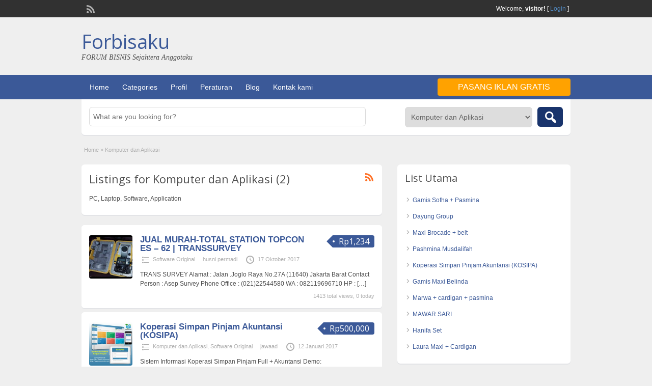

--- FILE ---
content_type: text/html; charset=UTF-8
request_url: https://www.forbisaku.com/produk-kategori/komputer-dan-aplikasi/
body_size: 8396
content:
<!DOCTYPE html>
<!--[if lt IE 7 ]> <html class="ie6" lang="id-ID"> <![endif]-->
<!--[if IE 7 ]>    <html class="ie7" lang="id-ID"> <![endif]-->
<!--[if IE 8 ]>    <html class="ie8" lang="id-ID"> <![endif]-->
<!--[if IE 9 ]>    <html class="ie9" lang="id-ID"> <![endif]-->
<!--[if (gt IE 9)|!(IE)]><!--> <html lang="id-ID"> <!--<![endif]-->

<head>

	<meta http-equiv="Content-Type" content="text/html; charset=UTF-8" />
	<link rel="profile" href="http://gmpg.org/xfn/11" />

	<title>  Categories  Komputer dan Aplikasi</title>

	<link rel="alternate" type="application/rss+xml" title="RSS 2.0" href="https://www.forbisaku.com/feed/?post_type=ad_listing" />
	<link rel="pingback" href="https://www.forbisaku.com/xmlrpc.php" />

	<meta http-equiv="X-UA-Compatible" content="IE=edge,chrome=1">
	<meta name="viewport" content="width=device-width, initial-scale=1" />

	
	<link rel='dns-prefetch' href='//fonts.googleapis.com' />
<link rel='dns-prefetch' href='//s.w.org' />
<link rel="alternate" type="application/rss+xml" title="Forbisaku &raquo; Feed" href="https://www.forbisaku.com/feed/" />
<link rel="alternate" type="application/rss+xml" title="Forbisaku &raquo; Umpan Komentar" href="https://www.forbisaku.com/comments/feed/" />
<link rel="alternate" type="application/rss+xml" title="Umpan Forbisaku &raquo; Komputer dan Aplikasi Category" href="https://www.forbisaku.com/produk-kategori/komputer-dan-aplikasi/feed/" />
		<script type="text/javascript">
			window._wpemojiSettings = {"baseUrl":"https:\/\/s.w.org\/images\/core\/emoji\/11\/72x72\/","ext":".png","svgUrl":"https:\/\/s.w.org\/images\/core\/emoji\/11\/svg\/","svgExt":".svg","source":{"concatemoji":"https:\/\/www.forbisaku.com\/wp-includes\/js\/wp-emoji-release.min.js?ver=4.9.16"}};
			!function(a,b,c){function d(a,b){var c=String.fromCharCode;l.clearRect(0,0,k.width,k.height),l.fillText(c.apply(this,a),0,0);var d=k.toDataURL();l.clearRect(0,0,k.width,k.height),l.fillText(c.apply(this,b),0,0);var e=k.toDataURL();return d===e}function e(a){var b;if(!l||!l.fillText)return!1;switch(l.textBaseline="top",l.font="600 32px Arial",a){case"flag":return!(b=d([55356,56826,55356,56819],[55356,56826,8203,55356,56819]))&&(b=d([55356,57332,56128,56423,56128,56418,56128,56421,56128,56430,56128,56423,56128,56447],[55356,57332,8203,56128,56423,8203,56128,56418,8203,56128,56421,8203,56128,56430,8203,56128,56423,8203,56128,56447]),!b);case"emoji":return b=d([55358,56760,9792,65039],[55358,56760,8203,9792,65039]),!b}return!1}function f(a){var c=b.createElement("script");c.src=a,c.defer=c.type="text/javascript",b.getElementsByTagName("head")[0].appendChild(c)}var g,h,i,j,k=b.createElement("canvas"),l=k.getContext&&k.getContext("2d");for(j=Array("flag","emoji"),c.supports={everything:!0,everythingExceptFlag:!0},i=0;i<j.length;i++)c.supports[j[i]]=e(j[i]),c.supports.everything=c.supports.everything&&c.supports[j[i]],"flag"!==j[i]&&(c.supports.everythingExceptFlag=c.supports.everythingExceptFlag&&c.supports[j[i]]);c.supports.everythingExceptFlag=c.supports.everythingExceptFlag&&!c.supports.flag,c.DOMReady=!1,c.readyCallback=function(){c.DOMReady=!0},c.supports.everything||(h=function(){c.readyCallback()},b.addEventListener?(b.addEventListener("DOMContentLoaded",h,!1),a.addEventListener("load",h,!1)):(a.attachEvent("onload",h),b.attachEvent("onreadystatechange",function(){"complete"===b.readyState&&c.readyCallback()})),g=c.source||{},g.concatemoji?f(g.concatemoji):g.wpemoji&&g.twemoji&&(f(g.twemoji),f(g.wpemoji)))}(window,document,window._wpemojiSettings);
		</script>
		<style type="text/css">
img.wp-smiley,
img.emoji {
	display: inline !important;
	border: none !important;
	box-shadow: none !important;
	height: 1em !important;
	width: 1em !important;
	margin: 0 .07em !important;
	vertical-align: -0.1em !important;
	background: none !important;
	padding: 0 !important;
}
</style>
<link rel='stylesheet' id='sgr_main-css'  href='https://www.forbisaku.com/wp-content/plugins/simple-google-recaptcha/sgr.css?ver=1596893221' type='text/css' media='all' />
<link rel='stylesheet' id='jquery-ui-style-css'  href='https://www.forbisaku.com/wp-content/themes/forbisaku2.1/framework/styles/jquery-ui/jquery-ui.min.css?ver=1.11.2' type='text/css' media='all' />
<link rel='stylesheet' id='at-main-css'  href='https://www.forbisaku.com/wp-content/themes/forbisaku2.1/style.css?ver=4.9.16' type='text/css' media='all' />
<link rel='stylesheet' id='at-color-css'  href='https://www.forbisaku.com/wp-content/themes/forbisaku2.1/styles/blue.css?ver=4.9.16' type='text/css' media='all' />
<link rel='stylesheet' id='dashicons-css'  href='https://www.forbisaku.com/wp-includes/css/dashicons.min.css?ver=4.9.16' type='text/css' media='all' />
<link rel='stylesheet' id='open-sans-css'  href='https://fonts.googleapis.com/css?family=Open+Sans%3A300italic%2C400italic%2C600italic%2C300%2C400%2C600&#038;subset=latin%2Clatin-ext&#038;ver=4.9.16' type='text/css' media='all' />
<script type='text/javascript'>
/* <![CDATA[ */
var sgr_main = {"sgr_site_key":"6Lcu3yoUAAAAADVO9Mgq4mEGAgVHXvfoNvejh5H8"};
/* ]]> */
</script>
<script type='text/javascript' src='https://www.forbisaku.com/wp-content/plugins/simple-google-recaptcha/sgr.js?ver=1596893221'></script>
<script type='text/javascript'>
/* <![CDATA[ */
var AppThemes = {"ajaxurl":"https:\/\/www.forbisaku.com\/wp-admin\/admin-ajax.php","current_url":"https:\/\/www.forbisaku.com\/produk-kategori\/komputer-dan-aplikasi\/"};
/* ]]> */
</script>
<script type='text/javascript' src='https://www.forbisaku.com/wp-includes/js/jquery/jquery.js?ver=1.12.4'></script>
<script type='text/javascript' src='https://www.forbisaku.com/wp-includes/js/jquery/jquery-migrate.min.js?ver=1.4.1'></script>
<script type='text/javascript' src='https://www.forbisaku.com/wp-content/themes/forbisaku2.1/includes/js/jquery.tinynav.js?ver=1.1'></script>
<script type='text/javascript' src='https://www.forbisaku.com/wp-content/themes/forbisaku2.1/theme-framework/js/footable/jquery.footable.min.js?ver=2.0.3'></script>
<script type='text/javascript'>
/* <![CDATA[ */
var classipress_params = {"appTaxTag":"ad_tag","require_images":"","ad_parent_posting":"yes","ad_currency":"Rp","currency_position":"left","home_url":"https:\/\/www.forbisaku.com\/","ajax_url":"\/wp-admin\/admin-ajax.php","nonce":"8cb32394bf","text_processing":"Processing...","text_require_images":"Please upload at least 1 image.","text_before_delete_ad":"Are you sure you want to delete this ad?","text_mobile_navigation":"Navigation","loader":"https:\/\/www.forbisaku.com\/wp-content\/themes\/forbisaku2.1\/images\/loader.gif","listing_id":"0"};
/* ]]> */
</script>
<script type='text/javascript' src='https://www.forbisaku.com/wp-content/themes/forbisaku2.1/includes/js/theme-scripts.min.js?ver=3.3.3'></script>
<script type='text/javascript' src='https://www.forbisaku.com/wp-content/plugins/google-analyticator/external-tracking.min.js?ver=6.5.4'></script>
<link rel='https://api.w.org/' href='https://www.forbisaku.com/wp-json/' />
<link rel="EditURI" type="application/rsd+xml" title="RSD" href="https://www.forbisaku.com/xmlrpc.php?rsd" />
<link rel="wlwmanifest" type="application/wlwmanifest+xml" href="https://www.forbisaku.com/wp-includes/wlwmanifest.xml" /> 
<link rel="shortcut icon" href="https://www.forbisaku.com/wp-content/uploads/2016/08/favicon.ico" />

	<meta name="generator" content="ClassiPress 3.5.4" />
<meta property="og:type" content="website" />
<meta property="og:locale" content="id_ID" />
<meta property="og:site_name" content="Forbisaku" />
<meta property="og:image" content="https://www.forbisaku.com/wp-content/themes/forbisaku2.1/images/cp_logo_black.png" />
<meta property="og:url" content="https://www.forbisaku.com/produk-kategori/komputer-dan-aplikasi/" />
<meta property="og:title" content="Komputer dan Aplikasi" />
<meta property="og:description" content="PC, Laptop, Software, Application" />
	<style type="text/css" id="cp-header-css">
			#logo h1 a,
		#logo h1 a:hover,
		#logo .description {
			color: ##666666;
		}
		
	</style>
	<!-- Google Analytics Tracking by Google Analyticator 6.5.4: http://www.videousermanuals.com/google-analyticator/ -->
<script type="text/javascript">
    var analyticsFileTypes = [''];
    var analyticsSnippet = 'disabled';
    var analyticsEventTracking = 'enabled';
</script>
<script type="text/javascript">
	(function(i,s,o,g,r,a,m){i['GoogleAnalyticsObject']=r;i[r]=i[r]||function(){
	(i[r].q=i[r].q||[]).push(arguments)},i[r].l=1*new Date();a=s.createElement(o),
	m=s.getElementsByTagName(o)[0];a.async=1;a.src=g;m.parentNode.insertBefore(a,m)
	})(window,document,'script','//www.google-analytics.com/analytics.js','ga');
	ga('create', 'UA-1008872-4', 'auto');
 
	ga('send', 'pageview');
</script>

    <style type="text/css">

					body { background: #EFEFEF; }
		
		
		
		
		
					.header_main, .header_main_bg { background: #EFEFEF; }
		
		
		
		
					.footer { background: #313131; }
		
		
		
		
					.footer_main_res { width: 940px; }
			@media screen and (max-width: 860px) {
				.footer_main_res { width: 100%; }
				#footer .inner {
					float: left;
					width: 95%;
				}
			}
		
					.footer_main_res div.column { width: 200px; }
			@media screen and (max-width: 860px) {
				.footer_main_res div.column {
					float: left;
					width: 95%;
				}
			}
		
	</style>

</head>

<body class="archive tax-ad_cat term-komputer-dan-aplikasi term-65">

	
	<div class="container">

		
				
<div class="header">

	<div class="header_top">

		<div class="header_top_res">

			<p>
				
			Welcome, <strong>visitor!</strong> [

			
			<a href="https://www.forbisaku.com/login/">Login</a> ]&nbsp;

		
				<a href="https://www.forbisaku.com/feed/?post_type=ad_listing" class="dashicons-before srvicon rss-icon" target="_blank" title="RSS Feed"></a>

				
							</p>

		</div><!-- /header_top_res -->

	</div><!-- /header_top -->


	<div class="header_main">

		<div class="header_main_bg">

			<div class="header_main_res">

				<div id="logo">

											<h1 class="site-title">
							<a href="https://www.forbisaku.com/" title="Forbisaku" rel="home">
								Forbisaku							</a>
						</h1>
																<div class="description">FORUM BISNIS Sejahtera Anggotaku</div>
					
				</div><!-- /logo -->

				<div class="adblock">
									</div><!-- /adblock -->

				<div class="clr"></div>

			</div><!-- /header_main_res -->

		</div><!-- /header_main_bg -->

	</div><!-- /header_main -->


	<div class="header_menu">

		<div class="header_menu_res">

			<ul id="menu-header" class="menu"><li id="menu-item-17" class="menu-item menu-item-type-custom menu-item-object-custom menu-item-home menu-item-17"><a href="https://www.forbisaku.com">Home</a></li>
<li id="menu-item-18" class="menu-item menu-item-type-post_type menu-item-object-page menu-item-18"><a href="https://www.forbisaku.com/categories/">Categories</a><div class="adv_categories" id="adv_categories"><div class="catcol first"><ul class="maincat-list"><li class="maincat cat-item-13"><a href="https://www.forbisaku.com/produk-kategori/bahan-pangan/" title="">Bahan Pangan</a>  <ul class="subcat-list"><li class="cat-item cat-item-14"><a href="https://www.forbisaku.com/produk-kategori/bahan-pangan/pertanian/" title="">Pertanian</a>  </li><li class="cat-item cat-item-15"><a href="https://www.forbisaku.com/produk-kategori/bahan-pangan/peternakan/" title="">Peternakan</a>  </li></ul></li>
<li class="maincat cat-item-23"><a href="https://www.forbisaku.com/produk-kategori/furniture/" title="">Furniture</a>  <ul class="subcat-list"><li class="cat-item cat-item-24"><a href="https://www.forbisaku.com/produk-kategori/furniture/perabotan-rumah/" title="">Perabotan Rumah</a>  </li></ul></li>
<li class="maincat cat-item-16"><a href="https://www.forbisaku.com/produk-kategori/jasa/" title="">Jasa</a>  <ul class="subcat-list"><li class="cat-item cat-item-17"><a href="https://www.forbisaku.com/produk-kategori/jasa/konsultan/" title="">Konsultan</a>  </li><li class="cat-item cat-item-18"><a href="https://www.forbisaku.com/produk-kategori/jasa/perdagangan/" title="">Perdagangan</a>  </li><li class="cat-item cat-item-19"><a href="https://www.forbisaku.com/produk-kategori/jasa/transport/" title="">Transport</a>  </li><li class="cat-item cat-item-20"><a href="https://www.forbisaku.com/produk-kategori/jasa/travel/" title="">Travel</a>  </li></ul></li>
</ul>
</div><!-- /catcol -->
<div class="catcol"><ul class="maincat-list"><li class="maincat cat-item-65"><a href="https://www.forbisaku.com/produk-kategori/komputer-dan-aplikasi/" title="PC, Laptop, Software, Application">Komputer dan Aplikasi</a>  <ul class="subcat-list"><li class="cat-item cat-item-66"><a href="https://www.forbisaku.com/produk-kategori/komputer-dan-aplikasi/komputer-pc-dan-laptop/" title="">Komputer PC dan Laptop</a>  </li><li class="cat-item cat-item-67"><a href="https://www.forbisaku.com/produk-kategori/komputer-dan-aplikasi/software-original/" title="Aplikasi, Source Code, Software">Software Original</a>  </li></ul></li>
<li class="maincat cat-item-2"><a href="https://www.forbisaku.com/produk-kategori/lain-lain/" title="">Lain Lain</a>  </li>
<li class="maincat cat-item-10"><a href="https://www.forbisaku.com/produk-kategori/media/" title="">Media</a>  <ul class="subcat-list"><li class="cat-item cat-item-49"><a href="https://www.forbisaku.com/produk-kategori/media/buku/" title="">Buku</a>  </li><li class="cat-item cat-item-11"><a href="https://www.forbisaku.com/produk-kategori/media/koran/" title="">Koran</a>  </li><li class="cat-item cat-item-12"><a href="https://www.forbisaku.com/produk-kategori/media/majalah/" title="">Majalah</a>  </li></ul></li>
</ul>
</div><!-- /catcol -->
<div class="catcol"><ul class="maincat-list"><li class="maincat cat-item-9"><a href="https://www.forbisaku.com/produk-kategori/mesin-industri/" title="">Mesin / Industri</a>  <ul class="subcat-list"><li class="cat-item cat-item-8"><a href="https://www.forbisaku.com/produk-kategori/mesin-industri/alat-berat/" title="">Alat Berat</a>  </li></ul></li>
<li class="maincat cat-item-21"><a href="https://www.forbisaku.com/produk-kategori/pakaian/" title="">Pakaian</a>  <ul class="subcat-list"><li class="cat-item cat-item-22"><a href="https://www.forbisaku.com/produk-kategori/pakaian/busana-muslim/" title="">Busana Muslim</a>  </li></ul></li>
</ul>
</div><!-- /catcol -->
</div></li>
<li id="menu-item-77" class="menu-item menu-item-type-post_type menu-item-object-page menu-item-77"><a href="https://www.forbisaku.com/profil/">Profil</a></li>
<li id="menu-item-76" class="menu-item menu-item-type-post_type menu-item-object-page menu-item-76"><a href="https://www.forbisaku.com/peraturan/">Peraturan</a></li>
<li id="menu-item-19" class="menu-item menu-item-type-post_type menu-item-object-page current_page_parent menu-item-19"><a href="https://www.forbisaku.com/blog/">Blog</a></li>
<li id="menu-item-86" class="menu-item menu-item-type-post_type menu-item-object-page menu-item-86"><a href="https://www.forbisaku.com/kontak-kami/">Kontak kami</a></li>
</ul>
			<a href="https://www.forbisaku.com/create-listing/" class="obtn btn_orange">Pasang Iklan Gratis</a>

			<div class="clr"></div>

		</div><!-- /header_menu_res -->

	</div><!-- /header_menu -->

</div><!-- /header -->
		
		

	<div id="search-bar">

		<div class="searchblock_out">

			<div class="searchblock">

				<form action="https://www.forbisaku.com/" method="get" id="searchform" class="form_search">

					<div class="searchfield">

						<input name="s" type="text" id="s" tabindex="1" class="editbox_search" style="" value="" placeholder="What are you looking for?" />

					</div>

					<div class="searchbutcat">

						<button class="dashicons-before btn-topsearch" type="submit" tabindex="3" title="Search Ads" id="go" value="search" name="sa"></button>

						<select  name='scat' id='scat' class='searchbar'  tabindex="2">
	<option value='0'>All Categories</option>
	<option class="level-0" value="13">Bahan Pangan</option>
	<option class="level-1" value="14">&nbsp;&nbsp;&nbsp;Pertanian</option>
	<option class="level-1" value="15">&nbsp;&nbsp;&nbsp;Peternakan</option>
	<option class="level-0" value="23">Furniture</option>
	<option class="level-1" value="24">&nbsp;&nbsp;&nbsp;Perabotan Rumah</option>
	<option class="level-0" value="16">Jasa</option>
	<option class="level-1" value="17">&nbsp;&nbsp;&nbsp;Konsultan</option>
	<option class="level-1" value="18">&nbsp;&nbsp;&nbsp;Perdagangan</option>
	<option class="level-1" value="19">&nbsp;&nbsp;&nbsp;Transport</option>
	<option class="level-1" value="20">&nbsp;&nbsp;&nbsp;Travel</option>
	<option class="level-0" value="65" selected="selected">Komputer dan Aplikasi</option>
	<option class="level-1" value="66">&nbsp;&nbsp;&nbsp;Komputer PC dan Laptop</option>
	<option class="level-1" value="67">&nbsp;&nbsp;&nbsp;Software Original</option>
	<option class="level-0" value="2">Lain Lain</option>
	<option class="level-0" value="10">Media</option>
	<option class="level-1" value="49">&nbsp;&nbsp;&nbsp;Buku</option>
	<option class="level-1" value="11">&nbsp;&nbsp;&nbsp;Koran</option>
	<option class="level-1" value="12">&nbsp;&nbsp;&nbsp;Majalah</option>
	<option class="level-0" value="9">Mesin / Industri</option>
	<option class="level-1" value="8">&nbsp;&nbsp;&nbsp;Alat Berat</option>
	<option class="level-0" value="21">Pakaian</option>
	<option class="level-1" value="22">&nbsp;&nbsp;&nbsp;Busana Muslim</option>
</select>

					</div>

				</form>

			</div> <!-- /searchblock -->

		</div> <!-- /searchblock_out -->

	</div> <!-- /search-bar -->


		

<div class="content">

	<div class="content_botbg">

		<div class="content_res">

			<div id="breadcrumb"><div id="crumbs">
		<div class="breadcrumb-trail breadcrumbs" itemprop="breadcrumb"><span class="trail-begin"><a href="https://www.forbisaku.com" title="Forbisaku" rel="home">Home</a></span>
			 <span class="sep">&raquo;</span> <span class="trail-end">Komputer dan Aplikasi</span>
		</div></div></div>

			<!-- left block -->
			<div class="content_left">

				
				<div class="shadowblock_out">

					<div class="shadowblock">

						<div id="catrss" class="catrss"><a class="dashicons-before catrss" href="https://www.forbisaku.com/produk-kategori/komputer-dan-aplikasi/feed/" title="http://Komputer%20dan%20Aplikasi%20RSS%20Feed"></a></div>
						<h1 class="single dotted">Listings for Komputer dan Aplikasi (2)</h1>

						<p>PC, Laptop, Software, Application</p>

					</div><!-- /shadowblock -->

				</div><!-- /shadowblock_out -->


				


	
		
		
<div class="post-block-out ">

	<div class="post-block">

		<div class="post-left">

			<a href="https://www.forbisaku.com/produk/jual-murah-total-station-topcon-es-62-transsurvey/" title="JUAL MURAH-TOTAL STATION TOPCON ES &#8211; 62 | TRANSSURVEY" class="preview" data-rel="https://www.forbisaku.com/wp-content/uploads/2017/10/262363.jpg"><img width="250" height="250" src="https://www.forbisaku.com/wp-content/uploads/2017/10/262363-250x250.jpg" class="attachment-ad-medium size-ad-medium" alt="es 65+" srcset="https://www.forbisaku.com/wp-content/uploads/2017/10/262363-250x250.jpg 250w, https://www.forbisaku.com/wp-content/uploads/2017/10/262363-50x50.jpg 50w, https://www.forbisaku.com/wp-content/uploads/2017/10/262363-75x75.jpg 75w, https://www.forbisaku.com/wp-content/uploads/2017/10/262363-100x100.jpg 100w" sizes="(max-width: 250px) 100vw, 250px" /></a>
		</div>

		<div class="post-right full">

			
	<div class="tags price-wrap">
		<span class="tag-head"><p class="post-price">Rp1,234</p></span>
	</div>


			<h3><a href="https://www.forbisaku.com/produk/jual-murah-total-station-topcon-es-62-transsurvey/">JUAL MURAH-TOTAL STATION TOPCON ES &#8211; 62 | TRANSSURVEY</a></h3>

			<div class="clr"></div>

				<p class="post-meta">
		<span class="dashicons-before folder"><a href="https://www.forbisaku.com/produk-kategori/komputer-dan-aplikasi/software-original/" rel="tag">Software Original</a></span> <span class="dashicons-before owner"><a href="https://www.forbisaku.com/author/husni-permadi/" title="Pos-pos oleh husni permadi" rel="author">husni permadi</a></span> <span class="dashicons-before clock"><span>17 Oktober 2017</span></span>
	</p>

			<div class="clr"></div>

			
			<p class="post-desc">TRANS SURVEY Alamat : Jalan .Joglo Raya No.27A (11640) Jakarta Barat Contact Person : Asep Survey Phone Office : (021)22544580 WA : 082119696710 HP : <a class="moretag" href="https://www.forbisaku.com/produk/jual-murah-total-station-topcon-es-62-transsurvey/">[&hellip;]</a></p>

				<p class="stats">1413 total views, 0 today</p>

			<div class="clr"></div>

		</div>

		<div class="clr"></div>

	</div><!-- /post-block -->

</div><!-- /post-block-out -->

		
	
		
		
<div class="post-block-out featured">

	<div class="post-block">

		<div class="post-left">

			<a href="https://www.forbisaku.com/produk/koperasi-simpan-pinjam-akuntansi-kosipa/" title="Koperasi Simpan Pinjam Akuntansi (KOSIPA)" class="preview" data-rel="https://www.forbisaku.com/wp-content/uploads/2016/08/588232-500x500.jpg"><img width="250" height="250" src="https://www.forbisaku.com/wp-content/uploads/2016/08/588232-250x250.jpg" class="attachment-ad-medium size-ad-medium" alt="aplikasi_koperasi" srcset="https://www.forbisaku.com/wp-content/uploads/2016/08/588232-250x250.jpg 250w, https://www.forbisaku.com/wp-content/uploads/2016/08/588232-50x50.jpg 50w, https://www.forbisaku.com/wp-content/uploads/2016/08/588232-150x150.jpg 150w, https://www.forbisaku.com/wp-content/uploads/2016/08/588232-768x768.jpg 768w, https://www.forbisaku.com/wp-content/uploads/2016/08/588232-500x500.jpg 500w, https://www.forbisaku.com/wp-content/uploads/2016/08/588232-100x100.jpg 100w, https://www.forbisaku.com/wp-content/uploads/2016/08/588232-75x75.jpg 75w, https://www.forbisaku.com/wp-content/uploads/2016/08/588232.jpg 1000w" sizes="(max-width: 250px) 100vw, 250px" /></a>
		</div>

		<div class="post-right full">

			
	<div class="tags price-wrap">
		<span class="tag-head"><p class="post-price">Rp500,000</p></span>
	</div>


			<h3><a href="https://www.forbisaku.com/produk/koperasi-simpan-pinjam-akuntansi-kosipa/">Koperasi Simpan Pinjam Akuntansi (KOSIPA)</a></h3>

			<div class="clr"></div>

				<p class="post-meta">
		<span class="dashicons-before folder"><a href="https://www.forbisaku.com/produk-kategori/komputer-dan-aplikasi/" rel="tag">Komputer dan Aplikasi</a>, <a href="https://www.forbisaku.com/produk-kategori/komputer-dan-aplikasi/software-original/" rel="tag">Software Original</a></span> <span class="dashicons-before owner"><a href="https://www.forbisaku.com/author/jawaad/" title="Pos-pos oleh jawaad" rel="author">jawaad</a></span> <span class="dashicons-before clock"><span>12 Januari 2017</span></span>
	</p>

			<div class="clr"></div>

			
			<p class="post-desc">Sistem Informasi Koperasi Simpan Pinjam Full + Akuntansi Demo: http://www.nusansifor.com/demo/nsi_koperasi/ Pengguna terbagi menjadi 4, Anggota, Pinjaman, Operator dan Admin. Anggota dapat login dan melihat ringkasan <a class="moretag" href="https://www.forbisaku.com/produk/koperasi-simpan-pinjam-akuntansi-kosipa/">[&hellip;]</a></p>

				<p class="stats">153429 total views, 7 today</p>

			<div class="clr"></div>

		</div>

		<div class="clr"></div>

	</div><!-- /post-block -->

</div><!-- /post-block-out -->

		
	
	




			</div><!-- /content_left -->


			
<div class="content_right">


	
	
	<div class="shadowblock_out widget-featured-ads" id="widget-featured-ads-2"><div class="shadowblock"><h2 class="dotted">List Utama</h2><ul><li><a href="https://www.forbisaku.com/produk/gamis-sofha-pasmina/">Gamis Sofha + Pasmina</a></li><li><a href="https://www.forbisaku.com/produk/dayung-group/">Dayung Group</a></li><li><a href="https://www.forbisaku.com/produk/maxi-brocade-belt/">Maxi Brocade + belt</a></li><li><a href="https://www.forbisaku.com/produk/pashmina-musdalifah/">Pashmina Musdalifah</a></li><li><a href="https://www.forbisaku.com/produk/koperasi-simpan-pinjam-akuntansi-kosipa/">Koperasi Simpan Pinjam Akuntansi (KOSIPA)</a></li><li><a href="https://www.forbisaku.com/produk/gamis-maxi-belinda/">Gamis Maxi Belinda</a></li><li><a href="https://www.forbisaku.com/produk/marwa-cardigan-pasmina/">Marwa + cardigan + pasmina</a></li><li><a href="https://www.forbisaku.com/produk/mawar-sari/">MAWAR SARI</a></li><li><a href="https://www.forbisaku.com/produk/hanifa-set/">Hanifa Set</a></li><li><a href="https://www.forbisaku.com/produk/laura-maxi-cardigan/">Laura Maxi + Cardigan</a></li></ul></div><!-- /shadowblock --></div><!-- /shadowblock_out -->		<div class="shadowblock_out widget_recent_entries" id="recent-posts-2"><div class="shadowblock">		<h2 class="dotted">Pos-pos Terbaru</h2>		<ul>
											<li>
					<a href="https://www.forbisaku.com/selamat-datang-di-forbisaku-yang-baru/">Selamat datang di forbisaku yang baru</a>
									</li>
					</ul>
		</div><!-- /shadowblock --></div><!-- /shadowblock_out --><div class="shadowblock_out widget-top-ads-overall" id="top_ads_overall-4"><div class="shadowblock"><h2 class="dotted">Popular Ads Overall</h2><ul class="pop"><li>No ads viewed yet.</li></ul></div><!-- /shadowblock --></div><!-- /shadowblock_out --><div class="shadowblock_out widget_tag_cloud" id="ad_tag_cloud-2"><div class="shadowblock"><h2 class="dotted">Ad Tags</h2><div><a href="https://www.forbisaku.com/produk-tag/alat-survey/" class="tag-cloud-link tag-link-216 tag-link-position-1" style="font-size: 20.936708860759pt;" aria-label="alat survey (37 item)">alat survey</a>
<a href="https://www.forbisaku.com/produk-tag/alat-ukur/" class="tag-cloud-link tag-link-214 tag-link-position-2" style="font-size: 15.26582278481pt;" aria-label="alat ukur (17 item)">alat ukur</a>
<a href="https://www.forbisaku.com/produk-tag/alat-ukur-tanah/" class="tag-cloud-link tag-link-410 tag-link-position-3" style="font-size: 8.8860759493671pt;" aria-label="alat ukur tanah (7 item)">alat ukur tanah</a>
<a href="https://www.forbisaku.com/produk-tag/bekas-pakai/" class="tag-cloud-link tag-link-1065 tag-link-position-4" style="font-size: 8.8860759493671pt;" aria-label="BEKAS PAKAI (7 item)">BEKAS PAKAI</a>
<a href="https://www.forbisaku.com/produk-tag/bergaransi/" class="tag-cloud-link tag-link-85 tag-link-position-5" style="font-size: 9.7721518987342pt;" aria-label="bergaransi (8 item)">bergaransi</a>
<a href="https://www.forbisaku.com/produk-tag/digital-theodolite-topcon/" class="tag-cloud-link tag-link-411 tag-link-position-6" style="font-size: 9.7721518987342pt;" aria-label="digital theodolite topcon (8 item)">digital theodolite topcon</a>
<a href="https://www.forbisaku.com/produk-tag/di-jakarta/" class="tag-cloud-link tag-link-106 tag-link-position-7" style="font-size: 9.7721518987342pt;" aria-label="di jakarta (8 item)">di jakarta</a>
<a href="https://www.forbisaku.com/produk-tag/fiber-optik/" class="tag-cloud-link tag-link-857 tag-link-position-8" style="font-size: 8.8860759493671pt;" aria-label="Fiber Optik (7 item)">Fiber Optik</a>
<a href="https://www.forbisaku.com/produk-tag/fusion-splicer/" class="tag-cloud-link tag-link-209 tag-link-position-9" style="font-size: 15.26582278481pt;" aria-label="fusion splicer (17 item)">fusion splicer</a>
<a href="https://www.forbisaku.com/produk-tag/garansi/" class="tag-cloud-link tag-link-865 tag-link-position-10" style="font-size: 13.848101265823pt;" aria-label="garansi (14 item)">garansi</a>
<a href="https://www.forbisaku.com/produk-tag/harga/" class="tag-cloud-link tag-link-74 tag-link-position-11" style="font-size: 17.037974683544pt;" aria-label="harga (22 item)">harga</a>
<a href="https://www.forbisaku.com/produk-tag/harga-alat-survey-murah/" class="tag-cloud-link tag-link-780 tag-link-position-12" style="font-size: 13.848101265823pt;" aria-label="harga alat survey murah (14 item)">harga alat survey murah</a>
<a href="https://www.forbisaku.com/produk-tag/harga-murah/" class="tag-cloud-link tag-link-101 tag-link-position-13" style="font-size: 17.037974683544pt;" aria-label="harga murah (22 item)">harga murah</a>
<a href="https://www.forbisaku.com/produk-tag/jakarta-selatan/" class="tag-cloud-link tag-link-187 tag-link-position-14" style="font-size: 12.607594936709pt;" aria-label="jakarta selatan (12 item)">jakarta selatan</a>
<a href="https://www.forbisaku.com/produk-tag/jasa-forwarder/" class="tag-cloud-link tag-link-1028 tag-link-position-15" style="font-size: 8.8860759493671pt;" aria-label="jasa forwarder (7 item)">jasa forwarder</a>
<a href="https://www.forbisaku.com/produk-tag/jasa-import-door-to-door/" class="tag-cloud-link tag-link-1048 tag-link-position-16" style="font-size: 21.645569620253pt;" aria-label="jasa import door to door (41 item)">jasa import door to door</a>
<a href="https://www.forbisaku.com/produk-tag/jasa-import-resmi/" class="tag-cloud-link tag-link-1153 tag-link-position-17" style="font-size: 20.936708860759pt;" aria-label="jasa import resmi (37 item)">jasa import resmi</a>
<a href="https://www.forbisaku.com/produk-tag/jual/" class="tag-cloud-link tag-link-68 tag-link-position-18" style="font-size: 22pt;" aria-label="jual (43 item)">jual</a>
<a href="https://www.forbisaku.com/produk-tag/jual-alat-survey-murah/" class="tag-cloud-link tag-link-779 tag-link-position-19" style="font-size: 19.873417721519pt;" aria-label="jual alat survey murah (32 item)">jual alat survey murah</a>
<a href="https://www.forbisaku.com/produk-tag/jual-alat-ukur-alat-survey/" class="tag-cloud-link tag-link-852 tag-link-position-20" style="font-size: 19.341772151899pt;" aria-label="jual alat ukur / alat survey (30 item)">jual alat ukur / alat survey</a>
<a href="https://www.forbisaku.com/produk-tag/jual-beli-alat-survey/" class="tag-cloud-link tag-link-781 tag-link-position-21" style="font-size: 13.848101265823pt;" aria-label="jual beli alat survey (14 item)">jual beli alat survey</a>
<a href="https://www.forbisaku.com/produk-tag/jual-beli-alat-survey-087775616868/" class="tag-cloud-link tag-link-1021 tag-link-position-22" style="font-size: 15.620253164557pt;" aria-label="Jual Beli Alat Survey 087775616868 (18 item)">Jual Beli Alat Survey 087775616868</a>
<a href="https://www.forbisaku.com/produk-tag/jual-gps-garmin/" class="tag-cloud-link tag-link-775 tag-link-position-23" style="font-size: 8.8860759493671pt;" aria-label="jual gps garmin (7 item)">jual gps garmin</a>
<a href="https://www.forbisaku.com/produk-tag/jual-hammer-test/" class="tag-cloud-link tag-link-776 tag-link-position-24" style="font-size: 8pt;" aria-label="jual hammer test (6 item)">jual hammer test</a>
<a href="https://www.forbisaku.com/produk-tag/jual-theodolite/" class="tag-cloud-link tag-link-388 tag-link-position-25" style="font-size: 9.7721518987342pt;" aria-label="jual theodolite (8 item)">jual theodolite</a>
<a href="https://www.forbisaku.com/produk-tag/jual-total-station/" class="tag-cloud-link tag-link-665 tag-link-position-26" style="font-size: 13.848101265823pt;" aria-label="Jual Total Station (14 item)">Jual Total Station</a>
<a href="https://www.forbisaku.com/produk-tag/jual-total-station-bekas/" class="tag-cloud-link tag-link-1064 tag-link-position-27" style="font-size: 9.7721518987342pt;" aria-label="JUAL TOTAL STATION BEKAS (8 item)">JUAL TOTAL STATION BEKAS</a>
<a href="https://www.forbisaku.com/produk-tag/kalibrasi-alat-ukur/" class="tag-cloud-link tag-link-783 tag-link-position-28" style="font-size: 13.848101265823pt;" aria-label="kalibrasi alat ukur (14 item)">kalibrasi alat ukur</a>
<a href="https://www.forbisaku.com/produk-tag/mesin-splicing/" class="tag-cloud-link tag-link-879 tag-link-position-29" style="font-size: 11.367088607595pt;" aria-label="Mesin Splicing (10 item)">Mesin Splicing</a>
<a href="https://www.forbisaku.com/produk-tag/minds/" class="tag-cloud-link tag-link-304 tag-link-position-30" style="font-size: 12.075949367089pt;" aria-label="minds (11 item)">minds</a>
<a href="https://www.forbisaku.com/produk-tag/murah/" class="tag-cloud-link tag-link-79 tag-link-position-31" style="font-size: 20.759493670886pt;" aria-label="murah (36 item)">murah</a>
<a href="https://www.forbisaku.com/produk-tag/nikon/" class="tag-cloud-link tag-link-87 tag-link-position-32" style="font-size: 21.822784810127pt;" aria-label="nikon (42 item)">nikon</a>
<a href="https://www.forbisaku.com/produk-tag/promo-alat-ukur/" class="tag-cloud-link tag-link-782 tag-link-position-33" style="font-size: 14.73417721519pt;" aria-label="promo alat ukur (16 item)">promo alat ukur</a>
<a href="https://www.forbisaku.com/produk-tag/rental-alat-survey/" class="tag-cloud-link tag-link-784 tag-link-position-34" style="font-size: 13.848101265823pt;" aria-label="rental alat survey (14 item)">rental alat survey</a>
<a href="https://www.forbisaku.com/produk-tag/repeater-motorola-cdr-500/" class="tag-cloud-link tag-link-354 tag-link-position-35" style="font-size: 8.8860759493671pt;" aria-label="Repeater motorola CDR 500 (7 item)">Repeater motorola CDR 500</a>
<a href="https://www.forbisaku.com/produk-tag/ruide/" class="tag-cloud-link tag-link-130 tag-link-position-36" style="font-size: 20.227848101266pt;" aria-label="ruide (34 item)">ruide</a>
<a href="https://www.forbisaku.com/produk-tag/sokkia/" class="tag-cloud-link tag-link-301 tag-link-position-37" style="font-size: 21.645569620253pt;" aria-label="sokkia (41 item)">sokkia</a>
<a href="https://www.forbisaku.com/produk-tag/south/" class="tag-cloud-link tag-link-302 tag-link-position-38" style="font-size: 19.696202531646pt;" aria-label="south (31 item)">south</a>
<a href="https://www.forbisaku.com/produk-tag/splicer/" class="tag-cloud-link tag-link-70 tag-link-position-39" style="font-size: 8.8860759493671pt;" aria-label="splicer (7 item)">splicer</a>
<a href="https://www.forbisaku.com/produk-tag/theodolite/" class="tag-cloud-link tag-link-86 tag-link-position-40" style="font-size: 12.607594936709pt;" aria-label="theodolite (12 item)">theodolite</a>
<a href="https://www.forbisaku.com/produk-tag/topcon/" class="tag-cloud-link tag-link-163 tag-link-position-41" style="font-size: 17.924050632911pt;" aria-label="topcon (25 item)">topcon</a>
<a href="https://www.forbisaku.com/produk-tag/total-station/" class="tag-cloud-link tag-link-162 tag-link-position-42" style="font-size: 12.607594936709pt;" aria-label="total station (12 item)">total station</a>
<a href="https://www.forbisaku.com/produk-tag/total-station-bekas-pakai/" class="tag-cloud-link tag-link-1066 tag-link-position-43" style="font-size: 8.8860759493671pt;" aria-label="TOTAL STATION BEKAS PAKAI (7 item)">TOTAL STATION BEKAS PAKAI</a>
<a href="https://www.forbisaku.com/produk-tag/total-station-topcon/" class="tag-cloud-link tag-link-412 tag-link-position-44" style="font-size: 8.8860759493671pt;" aria-label="total station topcon (7 item)">total station topcon</a>
<a href="https://www.forbisaku.com/produk-tag/waterpas/" class="tag-cloud-link tag-link-297 tag-link-position-45" style="font-size: 11.367088607595pt;" aria-label="WATERPAS (10 item)">WATERPAS</a></div>
</div><!-- /shadowblock --></div><!-- /shadowblock_out -->
	
</div><!-- /content_right -->


			<div class="clr"></div>

		</div><!-- /content_res -->

	</div><!-- /content_botbg -->

</div><!-- /content -->

				
<div class="footer">

	<div class="footer_menu">

		<div class="footer_menu_res">

			<ul id="footer-nav-menu" class="menu"><li id="menu-item-20" class="menu-item menu-item-type-custom menu-item-object-custom menu-item-home menu-item-20"><a href="http://www.forbisaku.com">Home</a></li>
<li id="menu-item-79" class="menu-item menu-item-type-post_type menu-item-object-page menu-item-79"><a href="https://www.forbisaku.com/profil/">Profil</a></li>
<li id="menu-item-78" class="menu-item menu-item-type-post_type menu-item-object-page menu-item-78"><a href="https://www.forbisaku.com/peraturan/">Peraturan</a></li>
<li id="menu-item-21" class="menu-item menu-item-type-post_type menu-item-object-page menu-item-21"><a href="https://www.forbisaku.com/categories/">Categories</a></li>
<li id="menu-item-22" class="menu-item menu-item-type-post_type menu-item-object-page current_page_parent menu-item-22"><a href="https://www.forbisaku.com/blog/">Blog</a></li>
<li id="menu-item-85" class="menu-item menu-item-type-post_type menu-item-object-page menu-item-85"><a href="https://www.forbisaku.com/kontak-kami/">Kontak kami</a></li>
</ul>
			<div class="clr"></div>

		</div><!-- /footer_menu_res -->

	</div><!-- /footer_menu -->

	<div class="footer_main">

		<div class="footer_main_res">

			<div class="dotted">

					 <!-- no dynamic sidebar so don't do anything --> 
					<div class="clr"></div>

			</div><!-- /dotted -->

			<p>&copy; 2026 Forbisaku. All Rights Reserved.</p>

			
			<div class="right">
				<p><a href="https://wordpress.org/" target="_blank" rel="nofollow">WordPress</a></p>
			</div>

			<div class="website-time"><p>All times are GMT 7. The time now is 17:06.</p></div>
			<div class="clr"></div>

		</div><!-- /footer_main_res -->

	</div><!-- /footer_main -->

</div><!-- /footer -->
		
	</div><!-- /container -->

	<script type='text/javascript' src='https://www.forbisaku.com/wp-includes/js/jquery/ui/core.min.js?ver=1.11.4'></script>
<script type='text/javascript' src='https://www.forbisaku.com/wp-includes/js/jquery/ui/widget.min.js?ver=1.11.4'></script>
<script type='text/javascript' src='https://www.forbisaku.com/wp-includes/js/jquery/ui/position.min.js?ver=1.11.4'></script>
<script type='text/javascript' src='https://www.forbisaku.com/wp-includes/js/jquery/ui/menu.min.js?ver=1.11.4'></script>
<script type='text/javascript' src='https://www.forbisaku.com/wp-includes/js/wp-a11y.min.js?ver=4.9.16'></script>
<script type='text/javascript'>
/* <![CDATA[ */
var uiAutocompleteL10n = {"noResults":"Tak ditemukan hasil apapun.","oneResult":"Ditemukan 1 hasil. Gunakan tombol panah atas dan bawah untuk navigasi.","manyResults":"%d hasil ditemukan. Gunakan tombol panah atas dan bawah untuk navigasi.","itemSelected":"Item terpilih."};
/* ]]> */
</script>
<script type='text/javascript' src='https://www.forbisaku.com/wp-includes/js/jquery/ui/autocomplete.min.js?ver=1.11.4'></script>
<script type='text/javascript' src='https://www.forbisaku.com/wp-includes/js/jquery/ui/mouse.min.js?ver=1.11.4'></script>
<script type='text/javascript' src='https://www.forbisaku.com/wp-includes/js/jquery/ui/slider.min.js?ver=1.11.4'></script>
<script type='text/javascript' src='https://www.forbisaku.com/wp-includes/js/wp-embed.min.js?ver=4.9.16'></script>

	
</body>

</html>


--- FILE ---
content_type: text/plain
request_url: https://www.google-analytics.com/j/collect?v=1&_v=j102&a=177357588&t=pageview&_s=1&dl=https%3A%2F%2Fwww.forbisaku.com%2Fproduk-kategori%2Fkomputer-dan-aplikasi%2F&ul=en-us%40posix&dt=Categories%20Komputer%20dan%20Aplikasi&sr=1280x720&vp=1280x720&_u=IEBAAEABAAAAACAAI~&jid=762960223&gjid=1051090738&cid=8530541.1769421987&tid=UA-1008872-4&_gid=2452952.1769421987&_r=1&_slc=1&z=262842500
body_size: -450
content:
2,cG-LQXK818TTF